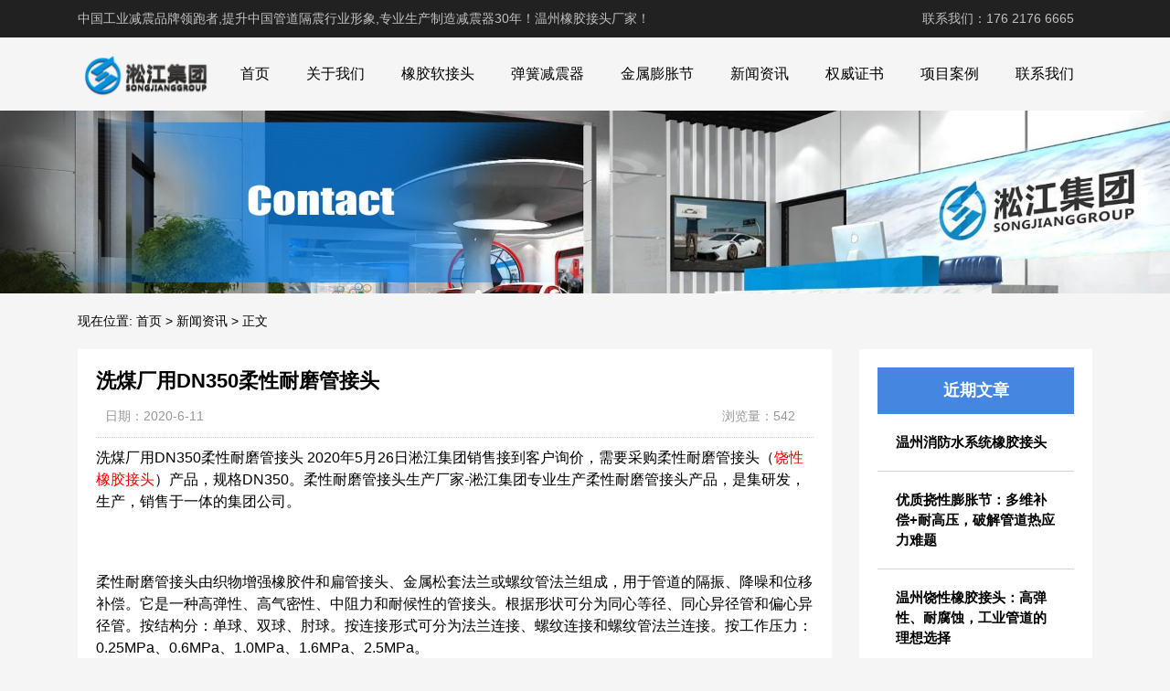

--- FILE ---
content_type: text/html; charset=UTF-8
request_url: http://www.songjiangwenzhou.com/497.html
body_size: 10296
content:
<!DOCTYPE html>
<html>
<head>
<link rel="icon" href="http://www.songjiangwenzhou.com/wp-content/uploads/2023/02/admin-ajax.png" type="image/x-icon" />
<link rel="shortcut icon" href="http://www.songjiangwenzhou.com/wp-content/uploads/2023/02/admin-ajax.png" type="image/x-icon" />
<meta charset="UTF-8">
<meta name="viewport" content="width=device-width, initial-scale=1">
<meta http-equiv="Cache-Control" content="no-transform" /> 
<meta http-equiv="Cache-Control" content="no-siteapp" />
<meta name="applicable-device" content="pc,mobile">
<meta http-equiv="X-UA-Compatible" content="IE=edge">
<meta name="format-detection" content="telephone=no">
<title>洗煤厂用DN350柔性耐磨管接头 - 温州橡胶接头厂家</title>
<meta name="description" content="" />
<meta name="keywords" content="" />
<meta name='robots' content='max-image-preview:large' />
<link rel="alternate" title="oEmbed (JSON)" type="application/json+oembed" href="http://www.songjiangwenzhou.com/wp-json/oembed/1.0/embed?url=http%3A%2F%2Fwww.songjiangwenzhou.com%2F497.html" />
<link rel="alternate" title="oEmbed (XML)" type="text/xml+oembed" href="http://www.songjiangwenzhou.com/wp-json/oembed/1.0/embed?url=http%3A%2F%2Fwww.songjiangwenzhou.com%2F497.html&#038;format=xml" />
<style id='wp-img-auto-sizes-contain-inline-css' type='text/css'>
img:is([sizes=auto i],[sizes^="auto," i]){contain-intrinsic-size:3000px 1500px}
/*# sourceURL=wp-img-auto-sizes-contain-inline-css */
</style>
<style id='wp-block-library-inline-css' type='text/css'>
:root{--wp-block-synced-color:#7a00df;--wp-block-synced-color--rgb:122,0,223;--wp-bound-block-color:var(--wp-block-synced-color);--wp-editor-canvas-background:#ddd;--wp-admin-theme-color:#007cba;--wp-admin-theme-color--rgb:0,124,186;--wp-admin-theme-color-darker-10:#006ba1;--wp-admin-theme-color-darker-10--rgb:0,107,160.5;--wp-admin-theme-color-darker-20:#005a87;--wp-admin-theme-color-darker-20--rgb:0,90,135;--wp-admin-border-width-focus:2px}@media (min-resolution:192dpi){:root{--wp-admin-border-width-focus:1.5px}}.wp-element-button{cursor:pointer}:root .has-very-light-gray-background-color{background-color:#eee}:root .has-very-dark-gray-background-color{background-color:#313131}:root .has-very-light-gray-color{color:#eee}:root .has-very-dark-gray-color{color:#313131}:root .has-vivid-green-cyan-to-vivid-cyan-blue-gradient-background{background:linear-gradient(135deg,#00d084,#0693e3)}:root .has-purple-crush-gradient-background{background:linear-gradient(135deg,#34e2e4,#4721fb 50%,#ab1dfe)}:root .has-hazy-dawn-gradient-background{background:linear-gradient(135deg,#faaca8,#dad0ec)}:root .has-subdued-olive-gradient-background{background:linear-gradient(135deg,#fafae1,#67a671)}:root .has-atomic-cream-gradient-background{background:linear-gradient(135deg,#fdd79a,#004a59)}:root .has-nightshade-gradient-background{background:linear-gradient(135deg,#330968,#31cdcf)}:root .has-midnight-gradient-background{background:linear-gradient(135deg,#020381,#2874fc)}:root{--wp--preset--font-size--normal:16px;--wp--preset--font-size--huge:42px}.has-regular-font-size{font-size:1em}.has-larger-font-size{font-size:2.625em}.has-normal-font-size{font-size:var(--wp--preset--font-size--normal)}.has-huge-font-size{font-size:var(--wp--preset--font-size--huge)}.has-text-align-center{text-align:center}.has-text-align-left{text-align:left}.has-text-align-right{text-align:right}.has-fit-text{white-space:nowrap!important}#end-resizable-editor-section{display:none}.aligncenter{clear:both}.items-justified-left{justify-content:flex-start}.items-justified-center{justify-content:center}.items-justified-right{justify-content:flex-end}.items-justified-space-between{justify-content:space-between}.screen-reader-text{border:0;clip-path:inset(50%);height:1px;margin:-1px;overflow:hidden;padding:0;position:absolute;width:1px;word-wrap:normal!important}.screen-reader-text:focus{background-color:#ddd;clip-path:none;color:#444;display:block;font-size:1em;height:auto;left:5px;line-height:normal;padding:15px 23px 14px;text-decoration:none;top:5px;width:auto;z-index:100000}html :where(.has-border-color){border-style:solid}html :where([style*=border-top-color]){border-top-style:solid}html :where([style*=border-right-color]){border-right-style:solid}html :where([style*=border-bottom-color]){border-bottom-style:solid}html :where([style*=border-left-color]){border-left-style:solid}html :where([style*=border-width]){border-style:solid}html :where([style*=border-top-width]){border-top-style:solid}html :where([style*=border-right-width]){border-right-style:solid}html :where([style*=border-bottom-width]){border-bottom-style:solid}html :where([style*=border-left-width]){border-left-style:solid}html :where(img[class*=wp-image-]){height:auto;max-width:100%}:where(figure){margin:0 0 1em}html :where(.is-position-sticky){--wp-admin--admin-bar--position-offset:var(--wp-admin--admin-bar--height,0px)}@media screen and (max-width:600px){html :where(.is-position-sticky){--wp-admin--admin-bar--position-offset:0px}}

/*# sourceURL=wp-block-library-inline-css */
</style><style id='wp-block-categories-inline-css' type='text/css'>
.wp-block-categories{box-sizing:border-box}.wp-block-categories.alignleft{margin-right:2em}.wp-block-categories.alignright{margin-left:2em}.wp-block-categories.wp-block-categories-dropdown.aligncenter{text-align:center}.wp-block-categories .wp-block-categories__label{display:block;width:100%}
/*# sourceURL=http://www.songjiangwenzhou.com/wp-includes/blocks/categories/style.min.css */
</style>
<style id='wp-block-heading-inline-css' type='text/css'>
h1:where(.wp-block-heading).has-background,h2:where(.wp-block-heading).has-background,h3:where(.wp-block-heading).has-background,h4:where(.wp-block-heading).has-background,h5:where(.wp-block-heading).has-background,h6:where(.wp-block-heading).has-background{padding:1.25em 2.375em}h1.has-text-align-left[style*=writing-mode]:where([style*=vertical-lr]),h1.has-text-align-right[style*=writing-mode]:where([style*=vertical-rl]),h2.has-text-align-left[style*=writing-mode]:where([style*=vertical-lr]),h2.has-text-align-right[style*=writing-mode]:where([style*=vertical-rl]),h3.has-text-align-left[style*=writing-mode]:where([style*=vertical-lr]),h3.has-text-align-right[style*=writing-mode]:where([style*=vertical-rl]),h4.has-text-align-left[style*=writing-mode]:where([style*=vertical-lr]),h4.has-text-align-right[style*=writing-mode]:where([style*=vertical-rl]),h5.has-text-align-left[style*=writing-mode]:where([style*=vertical-lr]),h5.has-text-align-right[style*=writing-mode]:where([style*=vertical-rl]),h6.has-text-align-left[style*=writing-mode]:where([style*=vertical-lr]),h6.has-text-align-right[style*=writing-mode]:where([style*=vertical-rl]){rotate:180deg}
/*# sourceURL=http://www.songjiangwenzhou.com/wp-includes/blocks/heading/style.min.css */
</style>
<style id='wp-block-latest-posts-inline-css' type='text/css'>
.wp-block-latest-posts{box-sizing:border-box}.wp-block-latest-posts.alignleft{margin-right:2em}.wp-block-latest-posts.alignright{margin-left:2em}.wp-block-latest-posts.wp-block-latest-posts__list{list-style:none}.wp-block-latest-posts.wp-block-latest-posts__list li{clear:both;overflow-wrap:break-word}.wp-block-latest-posts.is-grid{display:flex;flex-wrap:wrap}.wp-block-latest-posts.is-grid li{margin:0 1.25em 1.25em 0;width:100%}@media (min-width:600px){.wp-block-latest-posts.columns-2 li{width:calc(50% - .625em)}.wp-block-latest-posts.columns-2 li:nth-child(2n){margin-right:0}.wp-block-latest-posts.columns-3 li{width:calc(33.33333% - .83333em)}.wp-block-latest-posts.columns-3 li:nth-child(3n){margin-right:0}.wp-block-latest-posts.columns-4 li{width:calc(25% - .9375em)}.wp-block-latest-posts.columns-4 li:nth-child(4n){margin-right:0}.wp-block-latest-posts.columns-5 li{width:calc(20% - 1em)}.wp-block-latest-posts.columns-5 li:nth-child(5n){margin-right:0}.wp-block-latest-posts.columns-6 li{width:calc(16.66667% - 1.04167em)}.wp-block-latest-posts.columns-6 li:nth-child(6n){margin-right:0}}:root :where(.wp-block-latest-posts.is-grid){padding:0}:root :where(.wp-block-latest-posts.wp-block-latest-posts__list){padding-left:0}.wp-block-latest-posts__post-author,.wp-block-latest-posts__post-date{display:block;font-size:.8125em}.wp-block-latest-posts__post-excerpt,.wp-block-latest-posts__post-full-content{margin-bottom:1em;margin-top:.5em}.wp-block-latest-posts__featured-image a{display:inline-block}.wp-block-latest-posts__featured-image img{height:auto;max-width:100%;width:auto}.wp-block-latest-posts__featured-image.alignleft{float:left;margin-right:1em}.wp-block-latest-posts__featured-image.alignright{float:right;margin-left:1em}.wp-block-latest-posts__featured-image.aligncenter{margin-bottom:1em;text-align:center}
/*# sourceURL=http://www.songjiangwenzhou.com/wp-includes/blocks/latest-posts/style.min.css */
</style>
<style id='wp-block-group-inline-css' type='text/css'>
.wp-block-group{box-sizing:border-box}:where(.wp-block-group.wp-block-group-is-layout-constrained){position:relative}
/*# sourceURL=http://www.songjiangwenzhou.com/wp-includes/blocks/group/style.min.css */
</style>
<style id='global-styles-inline-css' type='text/css'>
:root{--wp--preset--aspect-ratio--square: 1;--wp--preset--aspect-ratio--4-3: 4/3;--wp--preset--aspect-ratio--3-4: 3/4;--wp--preset--aspect-ratio--3-2: 3/2;--wp--preset--aspect-ratio--2-3: 2/3;--wp--preset--aspect-ratio--16-9: 16/9;--wp--preset--aspect-ratio--9-16: 9/16;--wp--preset--color--black: #000000;--wp--preset--color--cyan-bluish-gray: #abb8c3;--wp--preset--color--white: #ffffff;--wp--preset--color--pale-pink: #f78da7;--wp--preset--color--vivid-red: #cf2e2e;--wp--preset--color--luminous-vivid-orange: #ff6900;--wp--preset--color--luminous-vivid-amber: #fcb900;--wp--preset--color--light-green-cyan: #7bdcb5;--wp--preset--color--vivid-green-cyan: #00d084;--wp--preset--color--pale-cyan-blue: #8ed1fc;--wp--preset--color--vivid-cyan-blue: #0693e3;--wp--preset--color--vivid-purple: #9b51e0;--wp--preset--gradient--vivid-cyan-blue-to-vivid-purple: linear-gradient(135deg,rgb(6,147,227) 0%,rgb(155,81,224) 100%);--wp--preset--gradient--light-green-cyan-to-vivid-green-cyan: linear-gradient(135deg,rgb(122,220,180) 0%,rgb(0,208,130) 100%);--wp--preset--gradient--luminous-vivid-amber-to-luminous-vivid-orange: linear-gradient(135deg,rgb(252,185,0) 0%,rgb(255,105,0) 100%);--wp--preset--gradient--luminous-vivid-orange-to-vivid-red: linear-gradient(135deg,rgb(255,105,0) 0%,rgb(207,46,46) 100%);--wp--preset--gradient--very-light-gray-to-cyan-bluish-gray: linear-gradient(135deg,rgb(238,238,238) 0%,rgb(169,184,195) 100%);--wp--preset--gradient--cool-to-warm-spectrum: linear-gradient(135deg,rgb(74,234,220) 0%,rgb(151,120,209) 20%,rgb(207,42,186) 40%,rgb(238,44,130) 60%,rgb(251,105,98) 80%,rgb(254,248,76) 100%);--wp--preset--gradient--blush-light-purple: linear-gradient(135deg,rgb(255,206,236) 0%,rgb(152,150,240) 100%);--wp--preset--gradient--blush-bordeaux: linear-gradient(135deg,rgb(254,205,165) 0%,rgb(254,45,45) 50%,rgb(107,0,62) 100%);--wp--preset--gradient--luminous-dusk: linear-gradient(135deg,rgb(255,203,112) 0%,rgb(199,81,192) 50%,rgb(65,88,208) 100%);--wp--preset--gradient--pale-ocean: linear-gradient(135deg,rgb(255,245,203) 0%,rgb(182,227,212) 50%,rgb(51,167,181) 100%);--wp--preset--gradient--electric-grass: linear-gradient(135deg,rgb(202,248,128) 0%,rgb(113,206,126) 100%);--wp--preset--gradient--midnight: linear-gradient(135deg,rgb(2,3,129) 0%,rgb(40,116,252) 100%);--wp--preset--font-size--small: 13px;--wp--preset--font-size--medium: 20px;--wp--preset--font-size--large: 36px;--wp--preset--font-size--x-large: 42px;--wp--preset--spacing--20: 0.44rem;--wp--preset--spacing--30: 0.67rem;--wp--preset--spacing--40: 1rem;--wp--preset--spacing--50: 1.5rem;--wp--preset--spacing--60: 2.25rem;--wp--preset--spacing--70: 3.38rem;--wp--preset--spacing--80: 5.06rem;--wp--preset--shadow--natural: 6px 6px 9px rgba(0, 0, 0, 0.2);--wp--preset--shadow--deep: 12px 12px 50px rgba(0, 0, 0, 0.4);--wp--preset--shadow--sharp: 6px 6px 0px rgba(0, 0, 0, 0.2);--wp--preset--shadow--outlined: 6px 6px 0px -3px rgb(255, 255, 255), 6px 6px rgb(0, 0, 0);--wp--preset--shadow--crisp: 6px 6px 0px rgb(0, 0, 0);}:where(.is-layout-flex){gap: 0.5em;}:where(.is-layout-grid){gap: 0.5em;}body .is-layout-flex{display: flex;}.is-layout-flex{flex-wrap: wrap;align-items: center;}.is-layout-flex > :is(*, div){margin: 0;}body .is-layout-grid{display: grid;}.is-layout-grid > :is(*, div){margin: 0;}:where(.wp-block-columns.is-layout-flex){gap: 2em;}:where(.wp-block-columns.is-layout-grid){gap: 2em;}:where(.wp-block-post-template.is-layout-flex){gap: 1.25em;}:where(.wp-block-post-template.is-layout-grid){gap: 1.25em;}.has-black-color{color: var(--wp--preset--color--black) !important;}.has-cyan-bluish-gray-color{color: var(--wp--preset--color--cyan-bluish-gray) !important;}.has-white-color{color: var(--wp--preset--color--white) !important;}.has-pale-pink-color{color: var(--wp--preset--color--pale-pink) !important;}.has-vivid-red-color{color: var(--wp--preset--color--vivid-red) !important;}.has-luminous-vivid-orange-color{color: var(--wp--preset--color--luminous-vivid-orange) !important;}.has-luminous-vivid-amber-color{color: var(--wp--preset--color--luminous-vivid-amber) !important;}.has-light-green-cyan-color{color: var(--wp--preset--color--light-green-cyan) !important;}.has-vivid-green-cyan-color{color: var(--wp--preset--color--vivid-green-cyan) !important;}.has-pale-cyan-blue-color{color: var(--wp--preset--color--pale-cyan-blue) !important;}.has-vivid-cyan-blue-color{color: var(--wp--preset--color--vivid-cyan-blue) !important;}.has-vivid-purple-color{color: var(--wp--preset--color--vivid-purple) !important;}.has-black-background-color{background-color: var(--wp--preset--color--black) !important;}.has-cyan-bluish-gray-background-color{background-color: var(--wp--preset--color--cyan-bluish-gray) !important;}.has-white-background-color{background-color: var(--wp--preset--color--white) !important;}.has-pale-pink-background-color{background-color: var(--wp--preset--color--pale-pink) !important;}.has-vivid-red-background-color{background-color: var(--wp--preset--color--vivid-red) !important;}.has-luminous-vivid-orange-background-color{background-color: var(--wp--preset--color--luminous-vivid-orange) !important;}.has-luminous-vivid-amber-background-color{background-color: var(--wp--preset--color--luminous-vivid-amber) !important;}.has-light-green-cyan-background-color{background-color: var(--wp--preset--color--light-green-cyan) !important;}.has-vivid-green-cyan-background-color{background-color: var(--wp--preset--color--vivid-green-cyan) !important;}.has-pale-cyan-blue-background-color{background-color: var(--wp--preset--color--pale-cyan-blue) !important;}.has-vivid-cyan-blue-background-color{background-color: var(--wp--preset--color--vivid-cyan-blue) !important;}.has-vivid-purple-background-color{background-color: var(--wp--preset--color--vivid-purple) !important;}.has-black-border-color{border-color: var(--wp--preset--color--black) !important;}.has-cyan-bluish-gray-border-color{border-color: var(--wp--preset--color--cyan-bluish-gray) !important;}.has-white-border-color{border-color: var(--wp--preset--color--white) !important;}.has-pale-pink-border-color{border-color: var(--wp--preset--color--pale-pink) !important;}.has-vivid-red-border-color{border-color: var(--wp--preset--color--vivid-red) !important;}.has-luminous-vivid-orange-border-color{border-color: var(--wp--preset--color--luminous-vivid-orange) !important;}.has-luminous-vivid-amber-border-color{border-color: var(--wp--preset--color--luminous-vivid-amber) !important;}.has-light-green-cyan-border-color{border-color: var(--wp--preset--color--light-green-cyan) !important;}.has-vivid-green-cyan-border-color{border-color: var(--wp--preset--color--vivid-green-cyan) !important;}.has-pale-cyan-blue-border-color{border-color: var(--wp--preset--color--pale-cyan-blue) !important;}.has-vivid-cyan-blue-border-color{border-color: var(--wp--preset--color--vivid-cyan-blue) !important;}.has-vivid-purple-border-color{border-color: var(--wp--preset--color--vivid-purple) !important;}.has-vivid-cyan-blue-to-vivid-purple-gradient-background{background: var(--wp--preset--gradient--vivid-cyan-blue-to-vivid-purple) !important;}.has-light-green-cyan-to-vivid-green-cyan-gradient-background{background: var(--wp--preset--gradient--light-green-cyan-to-vivid-green-cyan) !important;}.has-luminous-vivid-amber-to-luminous-vivid-orange-gradient-background{background: var(--wp--preset--gradient--luminous-vivid-amber-to-luminous-vivid-orange) !important;}.has-luminous-vivid-orange-to-vivid-red-gradient-background{background: var(--wp--preset--gradient--luminous-vivid-orange-to-vivid-red) !important;}.has-very-light-gray-to-cyan-bluish-gray-gradient-background{background: var(--wp--preset--gradient--very-light-gray-to-cyan-bluish-gray) !important;}.has-cool-to-warm-spectrum-gradient-background{background: var(--wp--preset--gradient--cool-to-warm-spectrum) !important;}.has-blush-light-purple-gradient-background{background: var(--wp--preset--gradient--blush-light-purple) !important;}.has-blush-bordeaux-gradient-background{background: var(--wp--preset--gradient--blush-bordeaux) !important;}.has-luminous-dusk-gradient-background{background: var(--wp--preset--gradient--luminous-dusk) !important;}.has-pale-ocean-gradient-background{background: var(--wp--preset--gradient--pale-ocean) !important;}.has-electric-grass-gradient-background{background: var(--wp--preset--gradient--electric-grass) !important;}.has-midnight-gradient-background{background: var(--wp--preset--gradient--midnight) !important;}.has-small-font-size{font-size: var(--wp--preset--font-size--small) !important;}.has-medium-font-size{font-size: var(--wp--preset--font-size--medium) !important;}.has-large-font-size{font-size: var(--wp--preset--font-size--large) !important;}.has-x-large-font-size{font-size: var(--wp--preset--font-size--x-large) !important;}
/*# sourceURL=global-styles-inline-css */
</style>

<style id='classic-theme-styles-inline-css' type='text/css'>
/*! This file is auto-generated */
.wp-block-button__link{color:#fff;background-color:#32373c;border-radius:9999px;box-shadow:none;text-decoration:none;padding:calc(.667em + 2px) calc(1.333em + 2px);font-size:1.125em}.wp-block-file__button{background:#32373c;color:#fff;text-decoration:none}
/*# sourceURL=/wp-includes/css/classic-themes.min.css */
</style>
<link rel='stylesheet' id='gudengbao-css' href='http://www.songjiangwenzhou.com/wp-content/themes/xsding.2021.8.2/css/gudengbao.css?ver=6.9' type='text/css' media='all' />
<link rel='stylesheet' id='bootstrap-css' href='http://www.songjiangwenzhou.com/wp-content/themes/xsding.2021.8.2/css/bootstrap.css?ver=6.9' type='text/css' media='all' />
<link rel='stylesheet' id='layout-css' href='http://www.songjiangwenzhou.com/wp-content/themes/xsding.2021.8.2/css/layout.css?ver=6.9' type='text/css' media='all' />
<link rel='stylesheet' id='jquery.fancybox-css' href='http://www.songjiangwenzhou.com/wp-content/themes/xsding.2021.8.2/css/jquery.fancybox.css?ver=6.9' type='text/css' media='all' />
<link rel='stylesheet' id='owl.carousel-css' href='http://www.songjiangwenzhou.com/wp-content/themes/xsding.2021.8.2/css/owl.carousel.css?ver=6.9' type='text/css' media='all' />
<link rel='stylesheet' id='owl.theme.default-css' href='http://www.songjiangwenzhou.com/wp-content/themes/xsding.2021.8.2/css/owl.theme.default.css?ver=6.9' type='text/css' media='all' />
<link rel='stylesheet' id='font-awesome-css' href='http://www.songjiangwenzhou.com/wp-content/themes/xsding.2021.8.2/css/font-awesome.min.css?ver=6.9' type='text/css' media='all' />
<link rel='stylesheet' id='slicknav-css' href='http://www.songjiangwenzhou.com/wp-content/themes/xsding.2021.8.2/css/slicknav.min.css?ver=6.9' type='text/css' media='all' />
<link rel='stylesheet' id='xs-style-css' href='http://www.songjiangwenzhou.com/wp-content/themes/xsding.2021.8.2/style.css?ver=6.9' type='text/css' media='all' />
<link rel='stylesheet' id='responsive-css' href='http://www.songjiangwenzhou.com/wp-content/themes/xsding.2021.8.2/css/responsive.css?ver=6.9' type='text/css' media='all' />
<script type="text/javascript" src="http://www.songjiangwenzhou.com/wp-includes/js/jquery/jquery.min.js?ver=3.7.1" id="jquery-core-js"></script>
<script type="text/javascript" src="http://www.songjiangwenzhou.com/wp-includes/js/jquery/jquery-migrate.min.js?ver=3.4.1" id="jquery-migrate-js"></script>
<link rel="https://api.w.org/" href="http://www.songjiangwenzhou.com/wp-json/" /><link rel="alternate" title="JSON" type="application/json" href="http://www.songjiangwenzhou.com/wp-json/wp/v2/posts/497" /><link rel="canonical" href="http://www.songjiangwenzhou.com/497.html" />
<style> 
.owl-theme .owl-dots .owl-dot.active span, .owl-theme .owl-dots .owl-dot:hover span {
    background: #1e73be !important;
}
a:hover{
	color:#1e73be !important;
}
.header-menu>ul>li:hover>a{
	background-color:#1e73be !important;
}
.sf-menu ul li:hover {
	background-color:#1e73be !important;
}
.sidebar h3.widget-title{
	background-color: #1e73be !important;
}
.navigation .current {
    background: #1e73be !important;
    border: 1px solid #1e73be !important;
}
.rtbar li a:hover {
    background-color:#1e73be !important;
}
</style>
<script>
    var _hmt = _hmt || [];
    (function() {
      var hm = document.createElement("script");
      hm.src = "https://hm.baidu.com/hm.js?d3106bf64719fcfe219fa3bb5c501341";
      var s = document.getElementsByTagName("script")[0]; 
      s.parentNode.insertBefore(hm, s);
    })();
    </script>
</head>
<body class="wp-singular post-template-default single single-post postid-497 single-format-standard wp-theme-xsding202182">
<header id="header">
<div class="top-header pt-10 pb-10 d-none d-md-block clearfix">
<div class="container">
<div class="float-left">中国工业减震品牌领跑者,提升中国管道隔震行业形象,专业生产制造减震器30年！温州橡胶接头厂家！</div>
<div class="float-right phone">联系我们：176 2176 6665</div>
</div>
</div>
<div class="btm-header clearfix">
<div class="container">
<div class="header-logo float-left">
<a title="温州橡胶接头厂家" href="http://www.songjiangwenzhou.com">
<img src="http://www.songjiangwenzhou.com/wp-content/uploads/2023/02/logo01.png" alt="温州橡胶接头厂家"/>
</a>
</div>
<div class="header-menu float-right">
<ul id="menu-%e6%b7%9e%e6%b1%9f%e9%9b%86%e5%9b%a2" class="header-menu-con sf-menu"><li id="menu-item-604" class="menu-item menu-item-type-post_type menu-item-object-page menu-item-home menu-item-604"><a href="http://www.songjiangwenzhou.com/">首页</a></li>
<li id="menu-item-615" class="menu-item menu-item-type-post_type menu-item-object-page menu-item-615"><a href="http://www.songjiangwenzhou.com/about">关于我们</a></li>
<li id="menu-item-610" class="menu-item menu-item-type-taxonomy menu-item-object-products menu-item-610"><a href="http://www.songjiangwenzhou.com/products/xjrjt">橡胶软接头</a></li>
<li id="menu-item-611" class="menu-item menu-item-type-taxonomy menu-item-object-products menu-item-611"><a href="http://www.songjiangwenzhou.com/products/thjzq">弹簧减震器</a></li>
<li id="menu-item-614" class="menu-item menu-item-type-taxonomy menu-item-object-products menu-item-614"><a href="http://www.songjiangwenzhou.com/products/jspzj">金属膨胀节</a></li>
<li id="menu-item-607" class="menu-item menu-item-type-taxonomy menu-item-object-category current-post-ancestor current-menu-parent current-post-parent menu-item-607"><a href="http://www.songjiangwenzhou.com/category/news">新闻资讯</a></li>
<li id="menu-item-612" class="menu-item menu-item-type-taxonomy menu-item-object-products menu-item-612"><a href="http://www.songjiangwenzhou.com/products/qwzs">权威证书</a></li>
<li id="menu-item-613" class="menu-item menu-item-type-taxonomy menu-item-object-products menu-item-613"><a href="http://www.songjiangwenzhou.com/products/xmal">项目案例</a></li>
<li id="menu-item-606" class="menu-item menu-item-type-post_type menu-item-object-page menu-item-606"><a href="http://www.songjiangwenzhou.com/contact">联系我们</a></li>
</ul></div>
<div id="slick-mobile-menu"></div>
</div>
</div>
</header><section id="slider" class="text-center">
<img src="http://www.songjiangwenzhou.com/wp-content/uploads/2023/05/2.jpg" alt="洗煤厂用DN350柔性耐磨管接头" title="洗煤厂用DN350柔性耐磨管接头">
</section>
<nav  class="crumbs"><div class="container"><div class="con">现在位置: <a itemprop="breadcrumb" href="http://www.songjiangwenzhou.com">首页</a> > <a itemprop="breadcrumb" href="http://www.songjiangwenzhou.com/category/news">新闻资讯</a> > <span>正文</span></div></div></nav><main id="main">
<div class="container">
<div class="row">
<div class="col-md-9 col-xs-12">
<div class="content">
<article id="post-497" class="post-497 post type-post status-publish format-standard hentry category-news tag-dn350">
<div class="single-header">
<h1>洗煤厂用DN350柔性耐磨管接头</h1>
<div class="single-meta">
<span class="time">日期：2020-6-11</span>
<span class="author float-right">浏览量：542</span>
</div>
</div>
<div class="entry-content">
<div>
	洗煤厂用DN350柔性耐磨管接头 2020年5月26日淞江集团销售接到客户询价，需要采购柔性耐磨管接头（<a target="_blank" href="http://www.songjiangwenzhou.com/"><span style="color:#ff0000;">饶性橡胶接头</span></a>）产品，规格DN350。柔性耐磨管接头生产厂家-淞江集团专业生产柔性耐磨管接头产品，是集研发，生产，销售于一体的集团公司。</div>
<div>
	&nbsp;</div>
<div>
	柔性耐磨管接头由织物增强橡胶件和扁管接头、金属松套法兰或螺纹管法兰组成，用于管道的隔振、降噪和位移补偿。它是一种高弹性、高气密性、中阻力和耐候性的管接头。根据形状可分为同心等径、同心异径管和偏心异径管。按结构分：单球、双球、肘球。按连接形式可分为法兰连接、螺纹连接和螺纹管法兰连接。按工作压力：0.25MPa、0.6MPa、1.0MPa、1.6MPa、2.5MPa。</div>
<div>
	&nbsp;</div>
<div>
	由于柔性耐磨管接头具有良好的综合性能，广泛应用于化工、建筑、给排水、石油、轻重工业、制冷、卫生、水暖、消防、电力等基础工程中。说明：高层给水采用橡胶柔性接头时，管道必须有固定支架或固定支架，否则，产品应安装防拔装置。固定支架或托架的力必须大于轴向力，否则还应安装防拔装置。</div>
<div>
	&nbsp;</div>
<div>
	区域：郑州；</div>
<div>
	产品：柔性耐磨管接头（橡胶接头）</div>
<div>
	客户描述：你们生产有柔性耐磨管接头没有 口径350的 柔性耐磨接头 耐磨高分子 洗煤厂用的&nbsp;</div>
<div>
	柔性耐磨管接头又叫橡胶接头，天然橡胶，内加碳钢导流筒，碳钢法兰，DN350带限位拉杆。DN350柔性耐磨管接头产品参数：长度255mm，轴向压缩25mm，轴向拉伸15mm，横向位移15mm。</div>
<div>
	&nbsp;</div>
<div>
	柔性耐磨管接头产品图：<br />
	<img decoding="async" alt="洗煤厂用DN350柔性耐磨管接头" src="/uploads/allimg/200611/1-200611111525-50.jpg" alt="洗煤厂用DN350柔性耐磨管接头" title="洗煤厂用DN350柔性耐磨管接头" /></p>
<p>	<img decoding="async" alt="" src="/uploads/allimg/200611/1-200611111526.jpg" alt="洗煤厂用DN350柔性耐磨管接头" title="洗煤厂用DN350柔性耐磨管接头" /><br />
	柔性耐磨管接头批量发货：<br />
	<img decoding="async" alt="" src="/uploads/allimg/200611/1-200611111525.jpg" alt="洗煤厂用DN350柔性耐磨管接头" title="洗煤厂用DN350柔性耐磨管接头" /></div>
<div>
	柔性耐磨管接头产品相关应用领域：煤炭加工厂将煤炭分离，从原煤中除去矿物杂质，并将其分为不同规格的产品，称为选煤厂（或洗煤厂）。主要产品为洁净煤和块煤。此外，还有中煤和煤泥等副产品。选煤厂分为：（1）炼焦选煤厂生产炼焦用低灰洁净煤。（2） 动力选煤厂生产火力发电燃料煤、蒸汽机车、锅炉和化工原料煤。</div>
<div>
	<img decoding="async" alt="" src="/uploads/allimg/200611/1-200611111545.jpg" alt="洗煤厂用DN350柔性耐磨管接头" title="洗煤厂用DN350柔性耐磨管接头" /></div>
<div>
	相关产品：<a target="_blank" href="http://www.songjiangwenzhou.com/xjbcq//72.html"><span style="color:#ff0000;">温州DN200耐酸碱橡胶接头</span></a></div>
 
</div>
</article>
<div class="post-tags mt-20"><span>标签：</span><a href="http://www.songjiangwenzhou.com/tag/dn350%e6%9f%94%e6%80%a7%e8%80%90%e7%a3%a8%e7%ae%a1%e6%8e%a5%e5%a4%b4" rel="tag">DN350柔性耐磨管接头</a></div><nav id="nav-single" class="clearfix">
<div class="nav-previous">上一篇: <a href="http://www.songjiangwenzhou.com/496.html" rel="prev">水泵橡胶接头智能叠压节能</a></div>
<div class="nav-next">下一篇: <a href="http://www.songjiangwenzhou.com/498.html" rel="next">供热管道DN80橡胶软接头</a></div>
<div class="nav-next"><p>本文链接: <a href="http://www.songjiangwenzhou.com/497.html" title="洗煤厂用DN350柔性耐磨管接头">http://www.songjiangwenzhou.com/497.html</a></p></div>
</nav>
</div>
</div>
<div class="col-md-3 d-none d-md-block">
<div class="sidebar">
<aside id="block-3" class="widget widget_block">
<div class="wp-block-group"><div class="wp-block-group__inner-container is-layout-flow wp-block-group-is-layout-flow">
<h2 class="wp-block-heading">近期文章</h2>


<ul class="wp-block-latest-posts__list wp-block-latest-posts"><li><a class="wp-block-latest-posts__post-title" href="http://www.songjiangwenzhou.com/1494.html">温州消防水系统橡胶接头</a></li>
<li><a class="wp-block-latest-posts__post-title" href="http://www.songjiangwenzhou.com/1491.html">优质挠性膨胀节：多维补偿+耐高压，破解管道热应力难题</a></li>
<li><a class="wp-block-latest-posts__post-title" href="http://www.songjiangwenzhou.com/1490.html">温州饶性橡胶接头：高弹性、耐腐蚀，工业管道的理想选择</a></li>
<li><a class="wp-block-latest-posts__post-title" href="http://www.songjiangwenzhou.com/1489.html">耐腐蚀、零泄漏：温州橡胶接头守护化工管道安全运行</a></li>
<li><a class="wp-block-latest-posts__post-title" href="http://www.songjiangwenzhou.com/1488.html">船舶与海洋工程中温州橡胶接头的防震解决方案</a></li>
</ul></div></div>
</aside><aside id="block-6" class="widget widget_block">
<div class="wp-block-group"><div class="wp-block-group__inner-container is-layout-flow wp-block-group-is-layout-flow">
<h2 class="wp-block-heading">分类</h2>


<ul class="wp-block-categories-list wp-block-categories">	<li class="cat-item cat-item-1"><a href="http://www.songjiangwenzhou.com/category/company-news">公司新闻</a>
</li>
	<li class="cat-item cat-item-14"><a href="http://www.songjiangwenzhou.com/category/news">新闻资讯</a>
</li>
	<li class="cat-item cat-item-17"><a href="http://www.songjiangwenzhou.com/category/cooperation">洽谈合作</a>
</li>
</ul></div></div>
</aside></div>
</div>
</div>
<div class="contentr">
<div class="iproduct bg-white pt-20 pl-20 pr-20">
    <h3><b>相关产品            </b></h3>
    <div class="pro-con">
        <ul class="row">
                                                <li class="col-md-3 col-6 mb-20">
                        <a href="http://www.songjiangwenzhou.com/product/987.html" title="温州CC型 连铸橡胶软连接">
                            <img src="http://www.songjiangwenzhou.com/wp-content/themes/xsding.2021.8.2/timthumb.php?src=http://www.songjiangwenzhou.com/wp-content/uploads/2023/03/1-9.jpg&h=300&w=400&zc=1" alt="温州CC型 连铸橡胶软连接" />
                            <p>温州CC型 连铸橡胶软连接</p>
                        </a>
                    </li>
                                    <li class="col-md-3 col-6 mb-20">
                        <a href="http://www.songjiangwenzhou.com/product/1035.html" title="温州黄铜法兰橡胶接头">
                            <img src="http://www.songjiangwenzhou.com/wp-content/themes/xsding.2021.8.2/timthumb.php?src=http://www.songjiangwenzhou.com/wp-content/uploads/2023/03/1-14.jpg&h=300&w=400&zc=1" alt="温州黄铜法兰橡胶接头" />
                            <p>温州黄铜法兰橡胶接头</p>
                        </a>
                    </li>
                                    <li class="col-md-3 col-6 mb-20">
                        <a href="http://www.songjiangwenzhou.com/product/1154.html" title="温州加强型单球橡胶软接头">
                            <img src="http://www.songjiangwenzhou.com/wp-content/themes/xsding.2021.8.2/timthumb.php?src=http://www.songjiangwenzhou.com/wp-content/uploads/2023/03/1-25.jpg&h=300&w=400&zc=1" alt="温州加强型单球橡胶软接头" />
                            <p>温州加强型单球橡胶软接头</p>
                        </a>
                    </li>
                                    <li class="col-md-3 col-6 mb-20">
                        <a href="http://www.songjiangwenzhou.com/product/1020.html" title="温州【PTFE】球墨法兰四氟橡胶接头">
                            <img src="http://www.songjiangwenzhou.com/wp-content/themes/xsding.2021.8.2/timthumb.php?src=http://www.songjiangwenzhou.com/wp-content/uploads/2023/03/1-13.jpg&h=300&w=400&zc=1" alt="温州【PTFE】球墨法兰四氟橡胶接头" />
                            <p>温州【PTFE】球墨法兰四氟橡胶接头</p>
                        </a>
                    </li>
                                    </ul>
    </div>
</div>




<div class="iproduct bg-white pt-20 pl-20 pr-20">
    <h3><b>相关案例            </b></h3>
    <div class="pro-con">
        <ul class="row">
                                                <li class="col-md-3 col-6 mb-20">
                        <a href="http://www.songjiangwenzhou.com/product/27.html" title="{广州蓄能水电站}DN150-25KG金属膨胀节合同">
                            <img src="http://www.songjiangwenzhou.com/wp-content/themes/xsding.2021.8.2/timthumb.php?src=/uploads/allimg/190225/1-1Z225103944408.jpg&h=300&w=400&zc=1" alt="{广州蓄能水电站}DN150-25KG金属膨胀节合同" />
                            <p>{广州蓄能水电站}DN150-25KG金属膨胀节合同</p>
                        </a>
                    </li>
                                    <li class="col-md-3 col-6 mb-20">
                        <a href="http://www.songjiangwenzhou.com/product/32.html" title="{旗滨硅业}ZTA-1500弹簧减震器">
                            <img src="http://www.songjiangwenzhou.com/wp-content/themes/xsding.2021.8.2/timthumb.php?src=/uploads/allimg/190225/1-1Z225145K0401.jpg&h=300&w=400&zc=1" alt="{旗滨硅业}ZTA-1500弹簧减震器" />
                            <p>{旗滨硅业}ZTA-1500弹簧减震器</p>
                        </a>
                    </li>
                                    <li class="col-md-3 col-6 mb-20">
                        <a href="http://www.songjiangwenzhou.com/product/33.html" title="{佘山世茂洲际酒店}DN65单球橡胶接头合同">
                            <img src="http://www.songjiangwenzhou.com/wp-content/themes/xsding.2021.8.2/timthumb.php?src=/uploads/allimg/190225/1-1Z225160133b6.jpg&h=300&w=400&zc=1" alt="{佘山世茂洲际酒店}DN65单球橡胶接头合同" />
                            <p>{佘山世茂洲际酒店}DN65单球橡胶接头合同</p>
                        </a>
                    </li>
                                    <li class="col-md-3 col-6 mb-20">
                        <a href="http://www.songjiangwenzhou.com/product/26.html" title="{杭州公园泳池工程}球墨法兰单球橡胶接头合同">
                            <img src="http://www.songjiangwenzhou.com/wp-content/themes/xsding.2021.8.2/timthumb.php?src=/uploads/allimg/190225/1-1Z225101SK91.jpg&h=300&w=400&zc=1" alt="{杭州公园泳池工程}球墨法兰单球橡胶接头合同" />
                            <p>{杭州公园泳池工程}球墨法兰单球橡胶接头合同</p>
                        </a>
                    </li>
                                    </ul>
    </div>
</div>
</div>
	</div>
</main>
<section id="footer" class="mt-30">
<div class="footer-top clearfix mb-20">
<div class="container">
<div class="footer-menu text-center">
<ul id="menu-%e6%b7%9e%e6%b1%9f%e9%9b%86%e5%9b%a2-1" class="footer-menu-con"><li class="menu-item menu-item-type-post_type menu-item-object-page menu-item-home menu-item-604"><a href="http://www.songjiangwenzhou.com/">首页</a></li>
<li class="menu-item menu-item-type-post_type menu-item-object-page menu-item-615"><a href="http://www.songjiangwenzhou.com/about">关于我们</a></li>
<li class="menu-item menu-item-type-taxonomy menu-item-object-products menu-item-610"><a href="http://www.songjiangwenzhou.com/products/xjrjt">橡胶软接头</a></li>
<li class="menu-item menu-item-type-taxonomy menu-item-object-products menu-item-611"><a href="http://www.songjiangwenzhou.com/products/thjzq">弹簧减震器</a></li>
<li class="menu-item menu-item-type-taxonomy menu-item-object-products menu-item-614"><a href="http://www.songjiangwenzhou.com/products/jspzj">金属膨胀节</a></li>
<li class="menu-item menu-item-type-taxonomy menu-item-object-category current-post-ancestor current-menu-parent current-post-parent menu-item-607"><a href="http://www.songjiangwenzhou.com/category/news">新闻资讯</a></li>
<li class="menu-item menu-item-type-taxonomy menu-item-object-products menu-item-612"><a href="http://www.songjiangwenzhou.com/products/qwzs">权威证书</a></li>
<li class="menu-item menu-item-type-taxonomy menu-item-object-products menu-item-613"><a href="http://www.songjiangwenzhou.com/products/xmal">项目案例</a></li>
<li class="menu-item menu-item-type-post_type menu-item-object-page menu-item-606"><a href="http://www.songjiangwenzhou.com/contact">联系我们</a></li>
</ul></div>
</div>
</div>
<div class="footer-btm clearfix">
<div class="container">
<div class="float-left footer-info">
<p>上海淞江减震器集团有限公司专业制造橡胶接头，橡胶膨胀节，金属软管，波纹补偿器，弹簧减震器，橡胶减震器实体厂家</p>
<p>Copyright © 2026 <a href="http://www.songjiangwenzhou.com">温州橡胶接头厂家</a> 版权所有&nbsp;&nbsp;<a target="_blank" href="https://beian.miit.gov.cn" rel="nofollow">沪ICP备16019907号-23</a>
&nbsp;|&nbsp;&nbsp;<a href="http://www.songjiangwenzhou.com/sitemap.xml" target="_blank">网站地图</a>
&nbsp;</p>
</div>
<div class="social float-right d-none d-md-block">
<div class="weixin">
<img src="http://www.songjiangwenzhou.com/wp-content/uploads/2023/02/songjiangwenzhou.com_2023-02-01_05-33-28.jpg" alt="温州橡胶接头厂家微信咨询" title="温州橡胶接头厂家微信扫一扫">
</div> 
<p>扫码咨询<br></p>
<p class="one">关注我们</p>
<style> 
.one{
    width: 300px;
}
</style>
</div>
</div>
</div>
</section>
<script type="speculationrules">
{"prefetch":[{"source":"document","where":{"and":[{"href_matches":"/*"},{"not":{"href_matches":["/wp-*.php","/wp-admin/*","/wp-content/uploads/*","/wp-content/*","/wp-content/plugins/*","/wp-content/themes/xsding.2021.8.2/*","/*\\?(.+)"]}},{"not":{"selector_matches":"a[rel~=\"nofollow\"]"}},{"not":{"selector_matches":".no-prefetch, .no-prefetch a"}}]},"eagerness":"conservative"}]}
</script>
<script type="text/javascript" src="http://www.songjiangwenzhou.com/wp-content/themes/xsding.2021.8.2/js/bootstrap.js?ver=6.9" id="bootstrap-js"></script>
<script type="text/javascript" src="http://www.songjiangwenzhou.com/wp-content/themes/xsding.2021.8.2/js/superfish.js?ver=6.9" id="superfish-js"></script>
<script type="text/javascript" src="http://www.songjiangwenzhou.com/wp-content/themes/xsding.2021.8.2/js/jquery.slicknav.js?ver=6.9" id="slicknav-js"></script>
<script type="text/javascript" src="http://www.songjiangwenzhou.com/wp-content/themes/xsding.2021.8.2/js/modernizr.js?ver=6.9" id="modernizr-js"></script>
<script type="text/javascript" src="http://www.songjiangwenzhou.com/wp-content/themes/xsding.2021.8.2/js/html5.js?ver=6.9" id="html5-js"></script>
<script type="text/javascript" src="http://www.songjiangwenzhou.com/wp-content/themes/xsding.2021.8.2/js/owl.carousel.js?ver=6.9" id="carousel-js"></script>
<script type="text/javascript" src="http://www.songjiangwenzhou.com/wp-content/themes/xsding.2021.8.2/js/jquery.fancybox.js?ver=6.9" id="fancybox-js"></script>
<script type="text/javascript" src="http://www.songjiangwenzhou.com/wp-content/themes/xsding.2021.8.2/js/xs.js?ver=6.9" id="xs-js"></script>
<div class="rtbar"> 
<ul> 
<li class="rtbar1" style="left: 0px;"> <a href="tel:176 2176 6665"  rel="nofollow"> <i class="fa fa-phone"></i>176 2176 6665</a> </li> 
<li class="rtbar2"> <a href="tencent://message/?uin=2194425292&amp;Menu=yes" rel="nofollow" ><i class="fa fa-qq"></i>QQ咨询</a> </li> 
<li class="rtbar3"> <a href="javascript:void(0)"><i class="fa fa-wechat"></i>客服微信</a>  
<div class="wbox"><img src="http://www.songjiangwenzhou.com/wp-content/uploads/2023/02/songjiangwenzhou.com_2023-02-01_05-33-28.jpg"></div>
</li> 
<li class="rtbar4 gotop"> <a href="javascript:void(0)"> <i class="fa fa-chevron-up"></i></a></li> 
</ul> 
</div>
<div class="apply">
<a href="tel:176 2176 6665" title="Make a call" rel="nofollow" class="bm-phone"> 
<i class="fa fa-phone" aria-hidden="true"></i>176 2176 6665</a>
<a href="sms:176 2176 6665" title="Send SMS" rel="nofollow" class="bm-form"> 
<i class="fa fa-user-circle-o" aria-hidden="true"></i>Send SMS</a>
</div>
</body>
</html>